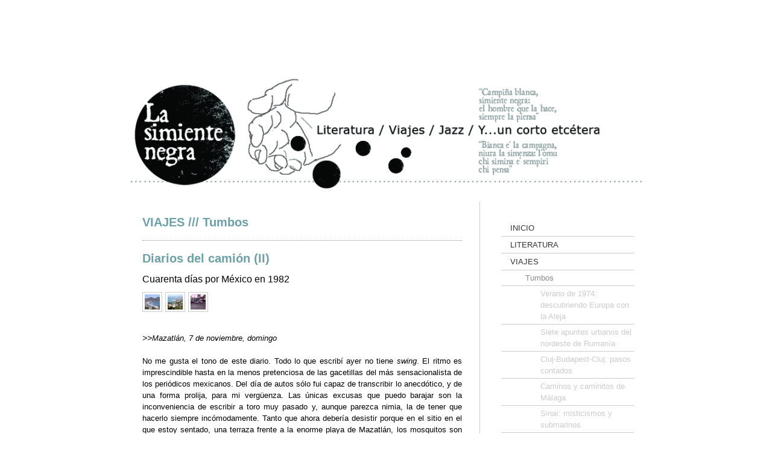

--- FILE ---
content_type: text/html; charset=UTF-8
request_url: https://www.la-simiente-negra.es/viajes/tumbos/diarios-del-cami%C3%B3n-m%C3%A9xico-ii/
body_size: 20366
content:
<!DOCTYPE html>
<html lang="es"  ><head prefix="og: http://ogp.me/ns# fb: http://ogp.me/ns/fb# business: http://ogp.me/ns/business#">
    <meta http-equiv="Content-Type" content="text/html; charset=utf-8"/>
    <meta name="generator" content="IONOS MyWebsite"/>
        
    <link rel="dns-prefetch" href="//cdn.website-start.de/"/>
    <link rel="dns-prefetch" href="//104.mod.mywebsite-editor.com"/>
    <link rel="dns-prefetch" href="https://104.sb.mywebsite-editor.com/"/>
    <link rel="shortcut icon" href="//cdn.website-start.de/favicon.ico"/>
        <title>La simiente negra - Diarios del camión / México (II)</title>
    
    

<meta name="format-detection" content="telephone=no"/>
        <meta name="robots" content="index,follow"/>
        <link href="https://www.la-simiente-negra.es/s/style/layout.css?1705930690" rel="stylesheet" type="text/css"/>
    <link href="https://www.la-simiente-negra.es/s/style/main.css?1705930690" rel="stylesheet" type="text/css"/>
    <link href="https://www.la-simiente-negra.es/s/style/font.css?1705930690" rel="stylesheet" type="text/css"/>
    <link href="//cdn.website-start.de/app/cdn/min/group/web.css?1758547156484" rel="stylesheet" type="text/css"/>
<link href="//cdn.website-start.de/app/cdn/min/moduleserver/css/es_ES/common,shoppingbasket?1758547156484" rel="stylesheet" type="text/css"/>
    <link href="https://104.sb.mywebsite-editor.com/app/logstate2-css.php?site=964013250&amp;t=1762089798" rel="stylesheet" type="text/css"/>

<script type="text/javascript">
    /* <![CDATA[ */
var stagingMode = '';
    /* ]]> */
</script>
<script src="https://104.sb.mywebsite-editor.com/app/logstate-js.php?site=964013250&amp;t=1762089798"></script>
    <script type="text/javascript">
    /* <![CDATA[ */
    var systemurl = 'https://104.sb.mywebsite-editor.com/';
    var webPath = '/';
    var proxyName = '';
    var webServerName = 'www.la-simiente-negra.es';
    var sslServerUrl = 'https://www.la-simiente-negra.es';
    var nonSslServerUrl = 'http://www.la-simiente-negra.es';
    var webserverProtocol = 'http://';
    var nghScriptsUrlPrefix = '//104.mod.mywebsite-editor.com';
    var sessionNamespace = 'DIY_SB';
    var jimdoData = {
        cdnUrl:  '//cdn.website-start.de/',
        messages: {
            lightBox: {
    image : 'Imagen',
    of: 'de'
}

        },
        isTrial: 0,
        pageId: 921811172    };
    var script_basisID = "964013250";

    diy = window.diy || {};
    diy.web = diy.web || {};

        diy.web.jsBaseUrl = "//cdn.website-start.de/s/build/";

    diy.context = diy.context || {};
    diy.context.type = diy.context.type || 'web';
    /* ]]> */
</script>

<script type="text/javascript" src="//cdn.website-start.de/app/cdn/min/group/web.js?1758547156484" crossorigin="anonymous"></script><script type="text/javascript" src="//cdn.website-start.de/s/build/web.bundle.js?1758547156484" crossorigin="anonymous"></script><script src="//cdn.website-start.de/app/cdn/min/moduleserver/js/es_ES/common,shoppingbasket?1758547156484"></script>
<script type="text/javascript" src="https://cdn.website-start.de/proxy/apps/ie7nah/resource/dependencies/"></script><script type="text/javascript">
                    if (typeof require !== 'undefined') {
                        require.config({
                            waitSeconds : 10,
                            baseUrl : 'https://cdn.website-start.de/proxy/apps/ie7nah/js/'
                        });
                    }
                </script><script type="text/javascript" src="//cdn.website-start.de/app/cdn/min/group/pfcsupport.js?1758547156484" crossorigin="anonymous"></script>    <meta property="og:type" content="business.business"/>
    <meta property="og:url" content="https://www.la-simiente-negra.es/viajes/tumbos/diarios-del-camión-méxico-ii/"/>
    <meta property="og:title" content="La simiente negra - Diarios del camión / México (II)"/>
                <meta property="og:image" content="https://www.la-simiente-negra.es/s/img/emotionheader.jpg"/>
        <meta property="business:contact_data:country_name" content="España"/>
    
    
    
    
    
    
    
    
</head>


<body class="body diyBgActive  cc-pagemode-default diy-market-es_ES" data-pageid="921811172" id="page-921811172">
    
    <div class="diyw">
        <div id="container">

	<div id="oben"></div>
	
	<div id="unten">
	
		<div id="emotion">
			
<style type="text/css" media="all">
.diyw div#emotion-header {
        max-width: 850px;
        max-height: 190px;
                background: #ffffff;
    }

.diyw div#emotion-header-title-bg {
    left: 0%;
    top: 20%;
    width: 100%;
    height: 17%;

    background-color: #FFFFFF;
    opacity: 0.50;
    filter: alpha(opacity = 50);
    display: none;}
.diyw img#emotion-header-logo {
    left: 1.00%;
    top: 0.00%;
    background: transparent;
                border: 1px solid #CCCCCC;
        padding: 0px;
                display: none;
    }

.diyw div#emotion-header strong#emotion-header-title {
    left: 20%;
    top: 20%;
    color: #6F6464;
        font: normal normal 24px/120% Helvetica, 'Helvetica Neue', 'Trebuchet MS', sans-serif;
}

.diyw div#emotion-no-bg-container{
    max-height: 190px;
}

.diyw div#emotion-no-bg-container .emotion-no-bg-height {
    margin-top: 22.35%;
}
</style>
<div id="emotion-header" data-action="loadView" data-params="active" data-imagescount="1">
            <img src="https://www.la-simiente-negra.es/s/img/emotionheader.jpg?1501069237.850px.190px" id="emotion-header-img" alt=""/>
            
        <div id="ehSlideshowPlaceholder">
            <div id="ehSlideShow">
                <div class="slide-container">
                                        <div style="background-color: #ffffff">
                            <img src="https://www.la-simiente-negra.es/s/img/emotionheader.jpg?1501069237.850px.190px" alt=""/>
                        </div>
                                    </div>
            </div>
        </div>


        <script type="text/javascript">
        //<![CDATA[
                diy.module.emotionHeader.slideShow.init({ slides: [{"url":"https:\/\/www.la-simiente-negra.es\/s\/img\/emotionheader.jpg?1501069237.850px.190px","image_alt":"","bgColor":"#ffffff"}] });
        //]]>
        </script>

    
            
        
            
    
            <strong id="emotion-header-title" style="text-align: left"></strong>
                    <div class="notranslate">
                <svg xmlns="http://www.w3.org/2000/svg" version="1.1" id="emotion-header-title-svg" viewBox="0 0 850 190" preserveAspectRatio="xMinYMin meet"><text style="font-family:Helvetica, 'Helvetica Neue', 'Trebuchet MS', sans-serif;font-size:24px;font-style:normal;font-weight:normal;fill:#6F6464;line-height:1.2em;"><tspan x="0" style="text-anchor: start" dy="0.95em"> </tspan></text></svg>
            </div>
            
    
    <script type="text/javascript">
    //<![CDATA[
    (function ($) {
        function enableSvgTitle() {
                        var titleSvg = $('svg#emotion-header-title-svg'),
                titleHtml = $('#emotion-header-title'),
                emoWidthAbs = 850,
                emoHeightAbs = 190,
                offsetParent,
                titlePosition,
                svgBoxWidth,
                svgBoxHeight;

                        if (titleSvg.length && titleHtml.length) {
                offsetParent = titleHtml.offsetParent();
                titlePosition = titleHtml.position();
                svgBoxWidth = titleHtml.width();
                svgBoxHeight = titleHtml.height();

                                titleSvg.get(0).setAttribute('viewBox', '0 0 ' + svgBoxWidth + ' ' + svgBoxHeight);
                titleSvg.css({
                   left: Math.roundTo(100 * titlePosition.left / offsetParent.width(), 3) + '%',
                   top: Math.roundTo(100 * titlePosition.top / offsetParent.height(), 3) + '%',
                   width: Math.roundTo(100 * svgBoxWidth / emoWidthAbs, 3) + '%',
                   height: Math.roundTo(100 * svgBoxHeight / emoHeightAbs, 3) + '%'
                });

                titleHtml.css('visibility','hidden');
                titleSvg.css('visibility','visible');
            }
        }

        
            var posFunc = function($, overrideSize) {
                var elems = [], containerWidth, containerHeight;
                                    elems.push({
                        selector: '#emotion-header-title',
                        overrideSize: true,
                        horPos: 20,
                        vertPos: 20                    });
                    lastTitleWidth = $('#emotion-header-title').width();
                                                elems.push({
                    selector: '#emotion-header-title-bg',
                    horPos: 0,
                    vertPos: 24                });
                                
                containerWidth = parseInt('850');
                containerHeight = parseInt('190');

                for (var i = 0; i < elems.length; ++i) {
                    var el = elems[i],
                        $el = $(el.selector),
                        pos = {
                            left: el.horPos,
                            top: el.vertPos
                        };
                    if (!$el.length) continue;
                    var anchorPos = $el.anchorPosition();
                    anchorPos.$container = $('#emotion-header');

                    if (overrideSize === true || el.overrideSize === true) {
                        anchorPos.setContainerSize(containerWidth, containerHeight);
                    } else {
                        anchorPos.setContainerSize(null, null);
                    }

                    var pxPos = anchorPos.fromAnchorPosition(pos),
                        pcPos = anchorPos.toPercentPosition(pxPos);

                    var elPos = {};
                    if (!isNaN(parseFloat(pcPos.top)) && isFinite(pcPos.top)) {
                        elPos.top = pcPos.top + '%';
                    }
                    if (!isNaN(parseFloat(pcPos.left)) && isFinite(pcPos.left)) {
                        elPos.left = pcPos.left + '%';
                    }
                    $el.css(elPos);
                }

                // switch to svg title
                enableSvgTitle();
            };

                        var $emotionImg = jQuery('#emotion-header-img');
            if ($emotionImg.length > 0) {
                // first position the element based on stored size
                posFunc(jQuery, true);

                // trigger reposition using the real size when the element is loaded
                var ehLoadEvTriggered = false;
                $emotionImg.one('load', function(){
                    posFunc(jQuery);
                    ehLoadEvTriggered = true;
                                        diy.module.emotionHeader.slideShow.start();
                                    }).each(function() {
                                        if(this.complete || typeof this.complete === 'undefined') {
                        jQuery(this).load();
                    }
                });

                                noLoadTriggeredTimeoutId = setTimeout(function() {
                    if (!ehLoadEvTriggered) {
                        posFunc(jQuery);
                    }
                    window.clearTimeout(noLoadTriggeredTimeoutId)
                }, 5000);//after 5 seconds
            } else {
                jQuery(function(){
                    posFunc(jQuery);
                });
            }

                        if (jQuery.isBrowser && jQuery.isBrowser.ie8) {
                var longTitleRepositionCalls = 0;
                longTitleRepositionInterval = setInterval(function() {
                    if (lastTitleWidth > 0 && lastTitleWidth != jQuery('#emotion-header-title').width()) {
                        posFunc(jQuery);
                    }
                    longTitleRepositionCalls++;
                    // try this for 5 seconds
                    if (longTitleRepositionCalls === 5) {
                        window.clearInterval(longTitleRepositionInterval);
                    }
                }, 1000);//each 1 second
            }

            }(jQuery));
    //]]>
    </script>

    </div>

		</div>
		
		<div id="content_wrapper">
			
			<div id="content">
				<div class="gutter">
					
        <div id="content_area">
        	<div id="content_start"></div>
        	
        
        <div id="matrix_1024958390" class="sortable-matrix" data-matrixId="1024958390"><div class="n module-type-header diyfeLiveArea "> <h1><span class="diyfeDecoration">VIAJES /// Tumbos</span></h1> </div><div class="n module-type-hr diyfeLiveArea "> <div style="padding: 0px 0px">
    <div class="hr"></div>
</div>
 </div><div class="n module-type-header diyfeLiveArea "> <h1><span class="diyfeDecoration">Diarios del camión (II)</span></h1> </div><div class="n module-type-header diyfeLiveArea "> <h2><span class="diyfeDecoration">Cuarenta días por México en 1982</span></h2> </div><div class="n module-type-gallery diyfeLiveArea "> <div id="flashcontent5788012853">
        <div class="ccgalerie clearover" id="lightbox-gallery-5788012853">

<div class="thumb_pro1" id="gallery_thumb_2427372676" style="width: 25px; height: 25px;">
	<div class="innerthumbnail" style="width: 25px; height: 25px;">		<a rel="lightbox[5788012853]" href="https://www.la-simiente-negra.es/s/cc_images/cache_2427372676.jpg?t=1348737465" title="Mazatlán">			<img src="https://www.la-simiente-negra.es/s/cc_images/thumb_2427372676.jpg?t=1348737465" id="image_2427372676" alt=""/>
		</a>
	</div>

</div>

<div class="thumb_pro1" id="gallery_thumb_2427372677" style="width: 25px; height: 25px;">
	<div class="innerthumbnail" style="width: 25px; height: 25px;">		<a rel="lightbox[5788012853]" href="https://www.la-simiente-negra.es/s/cc_images/cache_2427372677.jpg?t=1348737466" title="Puerto Vallarta">			<img src="https://www.la-simiente-negra.es/s/cc_images/thumb_2427372677.jpg?t=1348737466" id="image_2427372677" alt=""/>
		</a>
	</div>

</div>

<div class="thumb_pro1" id="gallery_thumb_2427372678" style="width: 25px; height: 25px;">
	<div class="innerthumbnail" style="width: 25px; height: 25px;">		<a rel="lightbox[5788012853]" href="https://www.la-simiente-negra.es/s/cc_images/cache_2427372678.jpg?t=1348737466" title="Una pequeña estación de camiones">			<img src="https://www.la-simiente-negra.es/s/cc_images/thumb_2427372678.jpg?t=1348737466" id="image_2427372678" alt=""/>
		</a>
	</div>

</div>
</div>
   <script type="text/javascript">
  //<![CDATA[
      jQuery(document).ready(function($){
          var $galleryEl = $('#lightbox-gallery-5788012853');

          if ($.fn.swipebox && Modernizr.touch) {
              $galleryEl
                  .find('a[rel*="lightbox"]')
                  .addClass('swipebox')
                  .swipebox();
          } else {
              $galleryEl.tinyLightbox({
                  item: 'a[rel*="lightbox"]',
                  cycle: true
              });
          }
      });
    //]]>
    </script>
</div>
<script type="text/javascript">
/* <![CDATA[ */
    jQuery('#flashcontent5788012853').flash(
        {
            version: '9.0.28',
            flashvars: {
                XMLPath: '/s/swf/5788012853_flashimagesconfig.xml',
                langID: 'EN'
                            },
            bgcolor: '#000'
        },
        {
            height: '407',
            src: '//cdn.website-start.de/c/swf/ws-slideshow.swf',
            id: 'flashobject5788012853'
        }
    );

    // hack für open onclick #5934
    /* ]]> */
</script>
 </div><div class="n module-type-text diyfeLiveArea "> <p style="text-align: justify;"><em><span style="font-size: 10.5pt;"> </span></em></p>
<p style="text-align: justify;"><em><span style="font-size: 10.5pt;">&gt;&gt;</span>Mazatlán, 7 de noviembre, domingo</em></p>
<p style="text-align: justify;"><em> </em></p>
<p style="text-align: justify;">No me gusta el tono de este diario. Todo lo que escribí ayer no tiene <em>swing</em>. El ritmo es imprescindible hasta en la menos pretenciosa de las gacetillas del
más sensacionalista de los periódicos mexicanos. Del día de autos sólo fui capaz de transcribir lo anecdótico, y de una forma prolija, para mi vergüenza. Las únicas excusas que puedo barajar son la
inconveniencia de escribir a toro muy pasado y, aunque parezca nimia, la de tener que hacerlo siempre incómodamente. Tanto que ahora debería desistir porque en el sitio en el que estoy sentado, una
terraza frente a la enorme playa de Mazatlán, los mosquitos son legión en torno a mis tobillos, que no resguardan los pantalones de lino que visto para fardar en domingo. Por cierto, ¿qué habrá hecho
Osasuna? Espero que no haya recargado su cuenta de negativos.</p>
<p style="text-align: justify;"> </p>
<p style="text-align: justify;">Me siento cansado. La travesía desde La Paz ha durado más de 22 horas y ni siquiera he dormido un par. Sin embargo, he disfrutado del viaje, en parte porque he
conversado con la atractiva muchacha que mencioné en el diario ayer, economista de un servicio gubernamental en el DF. Tiene 26 años, nació en Ciudad Juárez, en el estado fronterizo de Chihuahua, y
no casa con el patrón de jovencita mexicana cortado a medias por la bobaliconería y la pudibundez. Acostumbra a viajar sola, un detalle que la perfila. Y llevaba en la bolsa libros como la
<em>Ilíada</em>, un ensayo sobre la filosofía pitagórica y <em>El canto y la lira</em>, de Octavio Paz. Venía de haber pasado unas vacaciones repartidas entre Chihuahua y la península de Baja
California, donde una hermana suya está terminando medicina. Cuando me acerqué a ella, había una puesta de sol impresionante. En el horizonte se recortaba el litoral ribeteado de pequeñas montañas y
el sol apareció de pronto como la última de ellas, pero de fuego. Se lo hice notar y comenzamos a hablar. La tía es de una belleza rara. Pelo rizoso negro, rasgos indios pero con nariz grande y una
mirada impenetrable, casi ceñuda. Su tipo revela la atleta estudiantil que fue: proporcionada, de anchas espaldas y muslos poderosos.</p>
<p style="text-align: justify;"> </p>
<p style="text-align: justify;">Durante gran parte de la noche la interrogué sobre distintos aspectos de México. Me pareció una buena conocedora del país poco interesada en el acontecer político. Por
momentos me desconcertó, como supongo que yo a ella, pero resultó un encuentro majete. Y milagroso, casi. Ha sido la primera persona con la que he hablado (hablar, no intercalar una o dos frases)
desde el martes. Me hacía falta. Hemos intercambiado teléfonos (le he dado el de casa de A.) con la idea de vernos en el DF. El asunto no tiene excesivas trazas de erotizarse, pero quién sabe…</p>
<p style="text-align: justify;"> </p>
<p style="text-align: justify;">Del trayecto marítimo en sí no hay demasiado que contar, excepción hecha del amanecer. El cielo nublado ha impedido que pudiera verse la irrupción del sol sobre el
agua, pero los colores y las formas que tomaban las nubes han brindado un extraordinario espectáculo de tonos rojos, violetas, cárdenos y amarillos. Para entonces, habían ido desapareciendo
paulatinamente los millones de estrellas que colmaban una bóveda celeste radiante y calma. El encanto del mar debe tener algo que ver con esa intensa vivencia del cielo desde el agua. Y el de los
marinos, con su obstinado empeño en navegar con el señuelo de alcanzar alguna vez el puerto imposible en el que se juntan la luna y el sol.</p>
<p style="text-align: justify;"> </p>
<p style="text-align: justify;"> <span style="color: #6ca0a7;">......................</span></p>
<p style="text-align: justify;"><em><span style="font-size: 10.5pt;">&gt;&gt;</span>Puerto Vallarta, 8 de noviembre, lunes</em></p>
<p style="text-align: justify;"><em> </em></p>
<p style="text-align: justify;">Diez horas seguidas de camión he necesitado para llegar a este enclave turístico, copado por los gringos. Pensaba haber dedicado el día a tomar el sol y darme unos
garbeos por Mazatlán, pero ha amanecido nublado y nublado seguía cuando a las once de la mañana me he acercado a la terminal para montarme en un primer autobús, que me ha llevado hasta Tepic, desde
donde he venido en otro hasta aquí. Todo el trayecto no alcanza los 500 kilómetros, así que la media ha sido supersónica: menos de 50 kms por hora.</p>
<p style="text-align: justify;"> </p>
<p style="text-align: justify;">Me he levantado a las siete con una placentera sensación de haber dormido mucho y bien, aunque recuerdo haberme despertado en varias ocasiones porque ocupaba una
cámara pegada a la recepción de un hotel barato llamado San Jorge. En el que escribo ahora, que tiene el sugerente nombre de Océano, cuento con tres camas para mi, demasiadas hasta por un hombre de
mundo como yo, capaz de ganar amigas por docenas con sólo entornar los ojos y darle a la húmeda con salero…</p>
<p style="text-align: justify;"> </p>
<p style="text-align: justify;">Ahora es medianoche y desde que he llegado, hace dos horas, no he hecho más que cenar y pasear junto a la playa. Por un lado, me ha resultado interesante toparme con
la marabunta de turistas, al fin y al cabo soy uno de ellos y desearía compartir ciertas afinidades. Pero por otro lado, el más sustancial, no puedo evitar que me repelan. Detesto su ostentación, me
molesta la falta de pudor con la que se pavonean de un lado a otro. El turista con ansia de conocer el país que visita tiene que agazaparse para sentir el pálpito de la vida cotidiana. Si se contenta
con los reductos cerrados puestos a su disposición no se entera de la misa le mitad. En este aspecto cuento con la ventaja de que paso con facilidad por mexicano siempre que me mantenga callado, algo
por otra parte habitual en el comportamiento de la gente del país. La pena es no disponer de más libertad de movimientos. Los camiones siguen sus rutas, y salirse de ellas supone comenzar a dar
vueltas como una peonza.</p>
<p style="text-align: justify;"> </p>
<p style="text-align: justify;">Debo viajar en el futuro de noche, a no ser que atraviese lugares especialmente dignos de verse. Perder todo el día en ir de un lado a otro, sudando a mares y
castigando a la pituitaria, no es mi ideal de vacaciones. Ir en camión no resulta tan duro como había pensado, pero sí incómodo por las paradas, la gente en el pasillo, la brusca conducción de los
chóferes, el llanto de los niños…</p>
<p style="text-align: justify;"> </p>
<p style="text-align: justify;">El paisaje ha vuelto a sorprenderme. Me había hecho a la idea de que sería más seco, menos frondoso. La tierra, realmente feraz, está dejada de la mano de Dios. No
entiendo nada del asunto, pero me atrevo a asegurar que podría cultivarse con espléndido resultados. El accidente que tuvo Menci fue cerca de Tepic. Lo he recordado al llegar allí. Menuda aventura
que corrió, y ganó, como no podía ser menos, porque la policía intentó amedrentarla acusándole de haber matado a un niño. Aquí mucha gente considera a la pasma más peligrosa que los delincuentes o,
dicho de otro modo, que está integrada en una gran parte por delincuentes con placa, uniforme y pistola. Al salir de La Paz me exigieron en la aduana 1.500 pesos por los <em>walkman</em>, y eso que
mentí diciendo que sólo me habían costado 5.000. Reaccioné argumentando que el vendedor me había informado de que no había que pagar impuestos, otra mentira. El aduanero se lavó las manos haciéndome
ver que era lógico que me hubiera engañado, ya que su negocio consistía en vendérmelos. Entonces, tras exigirle una explicación del porcentaje a abonar, me propuso un arreglo por 1.000 pesos. Mantuve
obstinadamente el forcejeo asegurándole que no tenía efectivo, que sólo disponía de cheques de viaje. Al tipo debió encendérsele una lucecita en el cerebro y me preguntó si era extranjero. Al
responderle que sí, me pidió el pasaporte y, después de una concienzuda revisión, me sonrió antes de decirme que tenía que haber comenzado por ahí. Como extranjero no tenía que pagar nada, pero acabé
enterándome de que la tarifa oficial es el 10% del precio del producto adquirido. Para mi sorpresa en Mazatlán aún debimos pasar otro control aduanero, aunque en este caso el agente se dio cuenta
enseguida de que yo no era mexicano. ¡Sólo hubiera faltado un pago extra por los malditos <em>walkman</em>!</p>
<p style="text-align: justify;"> </p>
<p style="text-align: justify;">Nada más llegar a Puerto Vallarta dos tíos me han chistado desde un coche y después me han estado siguiendo mientras paseaba frente a la playa. Me ha dado la impresión
de que aquí hay bastante rollo mariquita. De todos modos, en las ciudades los jovencitos y las muchachas matan el tiempo de la misma aburrida manera: dando vueltas y vueltas en coche con la música a
tope. Una copia con veinte años de retraso de los tópicos sábados veraniegos del <em>american way of life</em>, patente aquí por doquier, aunque manifestándose en ocasiones de forma divertida. En el
barco viajaba una jovencísima pareja de indios yakis con un bebé de semanas. Él pedía a gritos una buena fotografía. Vestía un traje típico de su grupo indígena, blanco y con bordados rojos, y se
tocaba con un sombrero de ala ancha. Hasta ahí, todo normal. Lo extraordinario no era sólo la deshilachada camiseta amarilla de basquet que llevaba encima del traje, sino también los gordos
calcetines de lana de color verde eléctrico que lucía y…las botas de fútbol, todavía en buen estado, que calzaba. Un petronio yaki.</p>
<p style="text-align: justify;"> </p>
<p style="text-align: justify;">Espero que mañana haga buen día. Quiero ir a la playa. En un sitio como éste es lo único que puedo hacer, pese a que ya se me está despellejando la nariz. La última
novedad sanitaria es que me ha vuelto a aparecer el herpes labial. No hay forma de arreglarme del todo.</p>
<p style="text-align: justify;">  </p>
<p style="text-align: justify;"><em> <span style="color: #6ca0a7;">......................</span></em></p>
<p style="text-align: justify;"><em><span style="font-size: 10.5pt;">&gt;&gt;</span>Puerto Vallarta, 9 de noviembre, martes</em></p>
<p style="text-align: justify;"><em> </em></p>
<p style="text-align: justify;">Del Océano he venido a parar al Río, lo que representa una sustancial pérdida de caudal de agua. En el primer hotel unos cafres gringos me han dado la noche. Llegaron
hacia las tres y sólo pararon de gritar en el pasillo cuando pusieron música a todo volumen en una habitación. La faena la han redondeado de madrugada con más portazos y berridos. Desde entonces
estoy en danza. Por una vez he reaccionado, he solicitado el cambio de habitación y como no había una disponible, me he cambiado a este hotel, cuyo nombre hace referencia al río Cule que, tras
atravesar una sierra volcánica, desemboca en Puerto Vallarta, a la que divide en dos partes.</p>
<p style="text-align: justify;"> </p>
<p style="text-align: justify;">Este lugar resulta insufrible. La enorme bahía conserva bastantes de los atractivos que debieron impulsar su fama como destino turístico, pero sus playas están sucias
y las “cuadras”, infestadas de restaurantes y tiendas de <em>souvenirs</em>. Para colmo, tiene pretensiones de sitio exclusivo cuando la clientela la componen fundamentalmente zafios yankis de clase
media baja, auténticos magnates en cuanto cruzan la frontera de México por el cambio de moneda. De la primitiva Puerto Vallarta sólo queda el sensual espectro de la Ava Gardner de <em>La noche de la
iguana</em>, rodada aquí. Y puede que algún descendiente de sus dos macizos maraqueros.</p>
<p style="text-align: justify;"> </p>
<p style="text-align: justify;">En todo el día no he hecho otra cosa que andar por las playas y tumbarme a tomar el sol. Ahora estoy cabreado. El momento de acostarse, siempre tan temprano, tan
forzado por el cansancio o, peor, por la inexistencia de un plan con mínimos atractivos, es jodido. El resto del tiempo me lo paso bien. Compensa esta total dedicación a uno mismo, te abre mundos
interiores que de normal permanecen precintados en el fluir mecánico de la cotidianidad. Ahora nada es cotidiano salvo el momento de dar el día por terminado en una habitación de un hotel cualquiera,
fiándolo todo a que los sueños conduzcan nuestra segunda existencia por caminos reconocibles al despertar. Desde que salí del DF he recordado, aunque fragmentados, algunos sueños de cada noche. No
los he consignado aquí por comodidad y para no caer en tentación de utilizarlos como material para un burdo remedo de autopsicoanálisis. Sólo confesaré que Menci ha aparecido en todos menos en uno,
centrado en el trabajo, y que al menos en dos ocasiones los protagonistas han sido los componentes de la vieja cuadrilla de mi adolescencia en Pamplona. El resto iba de mujeres y de familia.</p>
<p style="text-align: justify;"> </p>
<p style="text-align: justify;">Acabo de tirar a la basura las dos casettes que había salvado de la quema de las cuatro que compré, como una auténtica ganga, en Mazatlán. Quería escuchar música, pero
sólo he conseguido distinguir un infame sonido parecido al que deben emitir unos grillos afónicos enjaulados. Parece obvio que hasta que regrese al DF deberé resignarme a oir a Julio Iglesias
–omnipresente, el tío– y a disfrutar ocasionalmente de los cantantes callejeros. En Mazatlán lo pasé muy bien cuando, comiendo en un restaurante, un dúo y un trío de música norteña deleitaron con su
variado repertorio a comensales cercanos. Con un acordeón pequeñito y un par de guitarras, los norteños interpretan una música monótona, pero resultona, con la salsa añadida de unas letras sin
desperdicio, en las que siempre hay dolor por la pérdida de la amada, pérfida mujer que huye con otro, o se relatan auténticos cantares de gesta sobre hombres valientes y fuera de la ley implicados
en sangrientas balaceras.</p>
<p style="text-align: justify;"> </p>
<p style="text-align: justify;">Los mexicanos son <em>ansí</em>…Este mediodía, al ir a pagar la cuenta de la comida, me he confundido y he dejado un billete de 100 pesos en lugar de otro de 1.000. El
camarero me ha avisado del error, lo he cambiado y he olvidado el asunto. El tío, por lo que he colegido luego, no. Cuando me ha traído la vuelta, faltaban 300 pesos. De primeras no me he apercibido,
pero luego he caído en la cuenta, se los he reclamado al camarero, el hombre ha dudado y, finalmente, ha reconocido que yo tenía razón. Sin embargo, no creo que se haya tratado de un error. Cuando me
iba, el camarero me ha despedido con toda la sorna del mundo en esta frase: “Mano, no pasó nada; tu te confundiste con el billete de 100 pesos y yo, con las vueltas”.</p>
<p style="text-align: justify;"> </p>
<p style="text-align: justify;">Mañana dedicaré de nuevo la jornada a la playa y a la tarde tomaré un camión para Manzanillo, que está al sur, también en la costa, a seis horas de camino.</p> </div><div class="n module-type-gallery diyfeLiveArea "> <div id="flashcontent5788013294">
        <div class="ccgalerie clearover" id="lightbox-gallery-5788013294">

<div class="thumb_pro1" id="gallery_thumb_2424849028" style="width: 25px; height: 25px;">
	<div class="innerthumbnail" style="width: 25px; height: 25px;">		<a rel="lightbox[5788013294]" href="https://www.la-simiente-negra.es/s/cc_images/cache_2424849028.jpg?t=1344949512" title="Manzanillo">			<img src="https://www.la-simiente-negra.es/s/cc_images/thumb_2424849028.jpg?t=1344949512" id="image_2424849028" alt=""/>
		</a>
	</div>

</div>

<div class="thumb_pro1" id="gallery_thumb_2424849029" style="width: 25px; height: 25px;">
	<div class="innerthumbnail" style="width: 25px; height: 25px;">		<a rel="lightbox[5788013294]" href="https://www.la-simiente-negra.es/s/cc_images/cache_2424849029.jpg?t=1344949512" title="El Paricutín">			<img src="https://www.la-simiente-negra.es/s/cc_images/thumb_2424849029.jpg?t=1344949512" id="image_2424849029" alt=""/>
		</a>
	</div>

</div>

<div class="thumb_pro1" id="gallery_thumb_2424849030" style="width: 25px; height: 25px;">
	<div class="innerthumbnail" style="width: 25px; height: 25px;">		<a rel="lightbox[5788013294]" href="https://www.la-simiente-negra.es/s/cc_images/cache_2424849030.jpg?t=1344949512" title="Cruce de carreteras">			<img src="https://www.la-simiente-negra.es/s/cc_images/thumb_2424849030.jpg?t=1344949512" id="image_2424849030" alt=""/>
		</a>
	</div>

</div>
</div>
   <script type="text/javascript">
  //<![CDATA[
      jQuery(document).ready(function($){
          var $galleryEl = $('#lightbox-gallery-5788013294');

          if ($.fn.swipebox && Modernizr.touch) {
              $galleryEl
                  .find('a[rel*="lightbox"]')
                  .addClass('swipebox')
                  .swipebox();
          } else {
              $galleryEl.tinyLightbox({
                  item: 'a[rel*="lightbox"]',
                  cycle: true
              });
          }
      });
    //]]>
    </script>
</div>
<script type="text/javascript">
/* <![CDATA[ */
    jQuery('#flashcontent5788013294').flash(
        {
            version: '9.0.28',
            flashvars: {
                XMLPath: '/s/swf/5788013294_flashimagesconfig.xml',
                langID: 'EN'
                            },
            bgcolor: '#000'
        },
        {
            height: '407',
            src: '//cdn.website-start.de/c/swf/ws-slideshow.swf',
            id: 'flashobject5788013294'
        }
    );

    // hack für open onclick #5934
    /* ]]> */
</script>
 </div><div class="n module-type-text diyfeLiveArea "> <p style="text-align: justify;"><em><span style="font-size: 10.5pt;">&gt;&gt;</span>Manzanillo, 10 de noviembre, miércoles</em></p>
<p style="text-align: justify;"><em> </em></p>
<p style="text-align: justify;">Debo estar loco. El azar me ha conducido por estos rumbos, puro dislate en sí mismos, pero no ando bien de la azotea. Sólo voy a estar dos horas aquí y sin salir de la
terminal de camiones. Me gustaba este sitio, su nombre me lo había hecho simpático. He llegado desde Puerto Vallarta después de seis horas de camión y he preguntado por el que debía tomar para ir a
Playa Azul, dando por supuesto que existiría una carretera que no aparece en ningún mapa. Pero por esta vez mapas y realidad coinciden. No hay tal carretera. La única manera de llegar allí, al margen
de aviones y, ahora que caigo, quizá barcos, es un camión que sube hasta Uruapan y tarda trece horas. Cuando me he enterado, he decidido viajar mañana, pero una concatenación de imprevistos ha hecho
que esté a punto de subir al camión.</p>
<p style="text-align: justify;"> </p>
<p style="text-align: justify;">Un tipo de la compañía, engañándome, ha dicho que debía sacar el billete pronto porque se agotaban. Pasándome de precavido, lo he comprado, pero pensando que era para
mañana. Luego he salido a la calle, dispuesto a alojarme en un hotel de las cercanías o al lado de la playa. He preguntado a un tipo por el mar y me ha respondido que debía superar una loma, llamando
inmediatamente a un niño mientras me alejaba. El detalle me ha mosqueado. He activado de inmediato mi instinto de superviviente y he parado un taxi, pidiendo al conductor que me llevara a un hotel
barato cercano al mar. El tío ha dicho que me llevaba a la playa de Santiago. Le he preguntado cuánto me iba a cobrar y me ha respondido que 200 pesos. Le he dicho que no me tomara por tonto, que por
esa cantidad me habían trasladado de un extremo a otro del DF. Él, muy digno, ha dado la vuelta y me ha dejado en la puerta de la terminal diciéndome que había un camión a ese lugar, si lo que
pretendía era no gastar dinero. He estado en un tris de rogarle que no fuera pendejo, que sólo quería llegar de una vez a un hotel, pero para cuando me he dado cuenta estaba de nuevo en el mostrador
donde había sacado el billete inquiriendo por el camión a playa de Santiago, lo que ha inducido a la mujer que me atendía a decirme que no me daba tiempo de ir y volver de allí antes de que saliera
el que me debía llevar a Playa Azul. Entonces, he caído en la cuenta de que el billete era para hoy. Podía cambiarlo, pero no me ha apetecido. En el fondo me resulta atractivo este maratón en autobús
y eso que ando un tanto indispuesto desde el mediodía. Hay que dejar que el azar decida por uno. Sobre todo cuando nada es lo suficientemente importante como para no tenerlo en cuenta o para pasar
por encima de cualquier otra circunstancia.</p>
<p style="text-align: justify;"> </p>
<p style="text-align: justify;"><em><span style="font-size: 10.5pt;"> <span style="color: #6ca0a7;">......................</span></span></em></p>
<p style="text-align: justify;"><em><span style="font-size: 10.5pt;">&gt;&gt;</span>Playa Azul, 11 de noviembre, jueves</em></p>
<p style="text-align: justify;"><em> </em></p>
<p style="text-align: justify;">Padezco un nuevo tipo de drogadicción: la camióndependencia. Un suceso trivial me ha revelado hasta que punto estoy enganchado. Quería llamar por teléfono al DF y la
centralita de aquí estaba cerrada por quién sabe qué problemas de la mujer que la maneja. Pretendía realizar una o dos llamadas, dependiendo del resultado de la primera, dirigida a Marga, la chavala
que conocí en el ferry de La Paz a Mazatlán. Pero podía pasar de hacerla (s). No estaba muy seguro de la conveniencia de una apuesta tan o lo loco con esa moza y había decidido que si no aceptaba
pasar el fin de semana conmigo, intentaría convencer a A. para que se llegara a Zihuatanejo. Así pues, quería llamar, pero nada convencido de la utilidad del empeño. Podía ahorrarme el esfuerzo. Sin
embargo, como no había opción de llamar desde aquí, he subido a un camión que me ha trasladado hasta La Mira, a cinco kilómetros. Algo perfectamente normal, si no acabara de bajarme de otro en el que
había permanecido durante 19 horas, que sumadas a otras seis inmediatamente anteriores, representaban un viaje de ¡¡¡¡25!!!! horas.</p>
<p style="text-align: justify;"> </p>
<p style="text-align: justify;">Diré antes que nada que la llamada ha tenido el resultado infructuoso que era de esperar. La tal Marga no estaba en su casa y sí un tordo con muchas ganas de saber
quién era yo. Desde luego, me apetece volver a verla. Quedamos en que nos llamaríamos, sin excesiva convicción, pero yo quería proponerle, en corto y por derecho, de una manera absolutamente distinta
a comos se procede en México, que se viniera a pasar el fin de semana conmigo. Todavía tengo la posibilidad de llamarle mañana al trabajo. No sé que haré.</p>
<p style="text-align: justify;"> </p>
<p style="text-align: justify;">Ahora escribo en Playa Azul, que no se merece tantas horas de viaje. Tiene una playa inmensa, toda recta, sin que se llegue a atisbar un final, pero está bastante
sucia. Y el color del mar no se ajusta el adjetivo que la define. El hotel en el que hospedo, llamado por alguna extraña razón La Loma, está en la misma playa y tan vacío como ella. Dudo que aloje a
más de cuatro o cinco clientes. Lo mejor que tiene es un jardín con una alberca rodeada de palmeras y la decoración de azulejos de tonos claros del comedor y el inmenso hall. Todo parece indicar que
fue construido al compás de las excelentes perspectivas que ofrecía Playa Azul de cara a un turismo que nunca ha llegado, entre otras razones por la inexistencia de una carretera desde Manzanillo, lo
que convierte a esta zona en la única sin comunicación terrestre de toda la costa del Pacífico.</p>
<p style="text-align: justify;"> </p>
<p style="text-align: justify;">Por eso, y por mi locura, entendible si confieso que pretendía acercarme lo más posible a Zihuatanejo entes de contactar con Marga, he pasado 25 horas en camión, sin
que, para mi sorpresa, haya terminado descoyuntado. Gran parte del viaje ha transcurrido por Michoacán, en una de cuyas puntas estoy ahora. Realmente es un estado tan impactante y repleto de
contrastes como me habían contado. Uno de los despertares de esta noche no lo olvidaré mientras viva. Cabeceaba un sueño incómodo de autobús cuando, al poco de amanecer, un paisaje extraordinario me
ha impulsado a restregarme los ojos para no perder detalle. Tenía en frente el cono de un pequeño volcán rodeado en su base por una densa niebla que se extendía por campos de maíz y, al principio, he
pensado que se trataba del mar, que pasábamos junto a una bahía con una roca en medio. Luego, al darme cuenta de lo que era, aún me ha impresionado más. La primera luz del día y los diferentes tonos
del verde de la tierra, brillante por el rocío, junto con el contrapunto dorado de los maizales, convertían la laguna de niebla y la erupción volcánica en un cruce monumental de lo fantástico y lo
real. O si se quiere, en una prueba terrenal de lo real maravilloso, concepto tan caro a cierta literatura latinoamericana. Puede incluso que se tratara del Paricutín, el famoso volcán enano, pero
eso no lo sabré nunca.</p>
<p style="text-align: justify;"><em> </em></p>
<p style="text-align: justify;">Sólo por ese momento hubiera merecido la pena un viaje del que no hay mucho más que contar. Tan sólo que he vuelto a tener problemas de digestión y que he viajado
junto con, no en compañía de, unos franceses y dos suizas, que me han dejado un par de casettes con las que he podido utilizar por fin los <em>walkman</em>. El estreno me ha permitido escuchar la
buena pero viejísima música de Chicago (el primer disco, que tanto me gusta), Byrds, Credence Cleawater Revival, Beatles…Cuando he llegado aquí he vuelto a comer langosta, la zanahoria del burro que
soy para ir trotando por la tierra mexicana sin ton ni son (pese a las casettes).</p> </div><div class="n module-type-gallery diyfeLiveArea "> <div id="flashcontent5788013914">
        <div class="ccgalerie clearover" id="lightbox-gallery-5788013914">

<div class="thumb_pro1" id="gallery_thumb_2424808028" style="width: 25px; height: 25px;">
	<div class="innerthumbnail" style="width: 25px; height: 25px;">		<a rel="lightbox[5788013914]" href="https://www.la-simiente-negra.es/s/cc_images/cache_2424808028.jpg?t=1344878876" title="Carretera y...manta">			<img src="https://www.la-simiente-negra.es/s/cc_images/thumb_2424808028.jpg?t=1344878876" id="image_2424808028" alt=""/>
		</a>
	</div>

</div>

<div class="thumb_pro1" id="gallery_thumb_2424808029" style="width: 25px; height: 25px;">
	<div class="innerthumbnail" style="width: 25px; height: 25px;">		<a rel="lightbox[5788013914]" href="https://www.la-simiente-negra.es/s/cc_images/cache_2424808029.jpg?t=1344878876" title="El camión, principio y final">			<img src="https://www.la-simiente-negra.es/s/cc_images/thumb_2424808029.jpg?t=1344878876" id="image_2424808029" alt=""/>
		</a>
	</div>

</div>

<div class="thumb_pro1" id="gallery_thumb_2424808030" style="width: 25px; height: 25px;">
	<div class="innerthumbnail" style="width: 25px; height: 25px;">		<a rel="lightbox[5788013914]" href="https://www.la-simiente-negra.es/s/cc_images/cache_2424808030.jpg?t=1344878876" title="Un percance fatal">			<img src="https://www.la-simiente-negra.es/s/cc_images/thumb_2424808030.jpg?t=1344878876" id="image_2424808030" alt=""/>
		</a>
	</div>

</div>
</div>
   <script type="text/javascript">
  //<![CDATA[
      jQuery(document).ready(function($){
          var $galleryEl = $('#lightbox-gallery-5788013914');

          if ($.fn.swipebox && Modernizr.touch) {
              $galleryEl
                  .find('a[rel*="lightbox"]')
                  .addClass('swipebox')
                  .swipebox();
          } else {
              $galleryEl.tinyLightbox({
                  item: 'a[rel*="lightbox"]',
                  cycle: true
              });
          }
      });
    //]]>
    </script>
</div>
<script type="text/javascript">
/* <![CDATA[ */
    jQuery('#flashcontent5788013914').flash(
        {
            version: '9.0.28',
            flashvars: {
                XMLPath: '/s/swf/5788013914_flashimagesconfig.xml',
                langID: 'EN'
                            },
            bgcolor: '#000'
        },
        {
            height: '407',
            src: '//cdn.website-start.de/c/swf/ws-slideshow.swf',
            id: 'flashobject5788013914'
        }
    );

    // hack für open onclick #5934
    /* ]]> */
</script>
 </div><div class="n module-type-text diyfeLiveArea "> <p style="text-align: justify;"><em><span style="font-size: 10.5pt;">&gt;&gt;</span>Zihuatanejo, 12 de noviembre, viernes</em></p>
<p style="text-align: justify;"> </p>
<p style="text-align: justify;">Como todo adicto, me entrego a la droga consciente de vivir entre el tormento y el éxtasis. Si alguien quiere un <em>viaje</em> auténtico, capaz de liberarle de la
lacra del aburrimiento, debe recurrir al camión. Sólo con subir a uno ya se disfruta de toda clase de sensaciones. El éxtasis consiste en el dejarse ir, disfrutar con el transcurrir del puro
trayecto, despojado de cualquier trascendencia. La vida no es otra cosa, y yo siempre he soñado con estar en camino, no forzosamente en <em>el</em> camino. Ese gozo culmina a veces con la desazón de
la llegada, sólo fin de secuencia, porque de inmediato se tiene la sensación de que no se trata más que de un alto que exige, al poco, otra partida. El camión siempre espera. Nos corresponde a
nosotros acoplarnos a su ritmo, malgastar las horas antes de subir a él. El camión se deja ver, se muestra, intenta seducirnos con su atrabiliaria disponibilidad. Ahí no más comienza el tormento.
Finalmente, comprendes que has caído en sus redes. Y reconoces que cuenta con una identidad propia e inaprensible. No importa a quienes o cuántos transporta. El camión siente, pálpita. Por eso a
veces se cabrea, circula por espacios inverosímiles, emula a ingenios más sofisticados que vuelan o se emborracha, sin más. En esos momentos cualquier pasajero está al borde del infarto, incluso el
más impasible. Algunos viajeros se tapan los ojos, otros siguen las evoluciones del conductor levantando continuamente la cabeza como si así pudieran adivinar el siguiente movimiento espasmódico y
los menos pretextan, sin más, que se acaban de enterar de la muerte de su padre para bajarse en la siguiente parada. Nada hay más emocionante. Ese juego con la muerte en el que el camión apuesta por
ti depara sensaciones únicas.</p>
<p style="text-align: justify;"><em> </em></p>
<p style="text-align: justify;">Los camiones representan el paradigma del México moderno, por eso no resulta extraño que sean permanente noticia en los periódicos. Ayer, cuando fui a llamar por
teléfono, hojeé uno de la ciudad de Lázaro Cárdenas en el que a toda plana titulaban algo así como “Drogados conducen de forma suicida camiones de Río Balsas”. Leí la noticia con interés y me enteré
de que días atrás un chófer había conseguido que todo sus pasajeros abandonaran el vehículo, muchos por las ventanillas, después de que se carcajeara ante las súplicas y los lloros para que condujera
sin ocupar la izquierda de la calzada, tomar las curvas a velocidades supersónicas y rebasar, así le dicen aquí a adelantar, por la derecha. El suceso ocurrió en el trayecto Playa Azul-Lázaro
Cárdenas, cubierto por mí esta tarde sin el mínimo sobresalto. Otra cosa, muy otra, ha sido el viaje Lázaro Cárdenas-Zihuatanejo. Inaudito es un adjetivo sin la contundencia semántica necesaria para
definir el calibre de semejante aventura. El chófer ha conducido perfectamente si dejamos a un lado el respeto de las señales de tráfico. Quizás se le ha escapado alguna, pero juraría que ha cometido
todas las infracciones del código de circulación a una velocidad siempre vertiginosa. Al principio he estado muy tenso, pero poco a poco he ido disfrutando con esa locura y he acabado disfrutando con
el <em>correteo</em>. Y como yo, casi todo el pasaje, que justificaba la trepidante conducción en que el chófer debía ganar tiempo porque había salido de la terminal con más de media hora de
retraso. Sin embargo, creo que sin más pretendía dejarle al camión que fuera el <em>factótum</em> último del tiempo de todos los que viajábamos en él, dándonos por igual la vida y la muerte.</p>
<p style="text-align: justify;"> </p>
<p style="text-align: justify;">De Playa Azul no voy a escribir nada, no se lo merece. De Zihutanejo, tampoco; no sé si lo merece. Basta de palabrería por hoy. No más filosofía y sociología de medio
o ningún pelo. Aunque me sirven para no formular las preguntas obvias: ¿qué coño haces aquí?, ¿qué se te ha perdido en este hotelucho de mierda?, ¿por qué persistes en un vagabundeo solitario
que comienza y acaba en el mismo hecho de deambular?, ¿por qué, so mamón, no te compras un autobús de juguete para imaginarte recorriendo el mundo en él?</p>
<p style="text-align: justify;"><span style="color: #6ca0a7;">......................</span></p>
<p style="text-align: justify;">(Continuará)</p>
<p>﻿</p> </div></div>
        
        
        </div>
					<div id="footer"><div id="contentfooter">
    <div class="leftrow">
                    <a rel="nofollow" href="javascript:PopupFenster('https://www.la-simiente-negra.es/viajes/tumbos/diarios-del-camión-méxico-ii/?print=1');"><img class="inline" height="14" width="18" src="//cdn.website-start.de/s/img/cc/printer.gif" alt=""/>Versión para imprimir</a> <span class="footer-separator">|</span>
                <a href="https://www.la-simiente-negra.es/sitemap/">Mapa del sitio</a>
                        <br/> © La simiente negra
            </div>
    <script type="text/javascript">
        window.diy.ux.Captcha.locales = {
            generateNewCode: 'Generar nuevo código',
            enterCode: 'Introduce el código.'
        };
        window.diy.ux.Cap2.locales = {
            generateNewCode: 'Generar nuevo código',
            enterCode: 'Introduce el código.'
        };
    </script>
    <div class="rightrow">
                    <span class="loggedout">
                <a rel="nofollow" id="login" href="https://login.1and1-editor.com/964013250/www.la-simiente-negra.es/es?pageId=921811172">
                    Iniciar sesión                </a>
            </span>
                
                <span class="loggedin">
            <a rel="nofollow" id="logout" href="https://104.sb.mywebsite-editor.com/app/cms/logout.php">Cerrar sesión</a> <span class="footer-separator">|</span>
            <a rel="nofollow" id="edit" href="https://104.sb.mywebsite-editor.com/app/964013250/921811172/">Editar página</a>
        </span>
    </div>
</div>
            <div id="loginbox" class="hidden">
                <script type="text/javascript">
                    /* <![CDATA[ */
                    function forgotpw_popup() {
                        var url = 'https://contrasena.1and1.es/xml/request/RequestStart';
                        fenster = window.open(url, "fenster1", "width=600,height=400,status=yes,scrollbars=yes,resizable=yes");
                        // IE8 doesn't return the window reference instantly or at all.
                        // It may appear the call failed and fenster is null
                        if (fenster && fenster.focus) {
                            fenster.focus();
                        }
                    }
                    /* ]]> */
                </script>
                                <img class="logo" src="//cdn.website-start.de/s/img/logo.gif" alt="IONOS" title="IONOS"/>

                <div id="loginboxOuter"></div>
            </div>
        
</div>
				</div>
			</div>
			
			<div id="wrapper2">
				
				<div id="navigation">
					<div class="gutter">
						<div class="webnavigation"><ul id="mainNav1" class="mainNav1"><li class="navTopItemGroup_1"><a data-page-id="919501486" href="https://www.la-simiente-negra.es/" class="level_1"><span>INICIO</span></a></li><li class="navTopItemGroup_2"><a data-page-id="919501491" href="https://www.la-simiente-negra.es/literatura/" class="level_1"><span>LITERATURA</span></a></li><li class="navTopItemGroup_3"><a data-page-id="919501492" href="https://www.la-simiente-negra.es/viajes/" class="parent level_1"><span>VIAJES</span></a></li><li><ul id="mainNav2" class="mainNav2"><li class="navTopItemGroup_3"><a data-page-id="919572710" href="https://www.la-simiente-negra.es/viajes/tumbos/" class="parent level_2"><span>Tumbos</span></a></li><li><ul id="mainNav3" class="mainNav3"><li class="navTopItemGroup_3"><a data-page-id="924013977" href="https://www.la-simiente-negra.es/viajes/tumbos/verano-de-1974-descubriendo-europa-con-la-aleja/" class="level_3"><span>Verano de 1974: descubriendo Europa con la Aleja</span></a></li><li class="navTopItemGroup_3"><a data-page-id="924013905" href="https://www.la-simiente-negra.es/viajes/tumbos/siete-apuntes-urbanos-del-nordeste-de-rumanía/" class="level_3"><span>Siete apuntes urbanos del nordeste de Rumanía</span></a></li><li class="navTopItemGroup_3"><a data-page-id="924011920" href="https://www.la-simiente-negra.es/viajes/tumbos/cluj-budapest-cluj-pasos-contados/" class="level_3"><span>Cluj-Budapest-Cluj: pasos contados</span></a></li><li class="navTopItemGroup_3"><a data-page-id="923976901" href="https://www.la-simiente-negra.es/viajes/tumbos/caminos-y-caminitos-de-málaga/" class="level_3"><span>Caminos y caminitos de Málaga</span></a></li><li class="navTopItemGroup_3"><a data-page-id="923970391" href="https://www.la-simiente-negra.es/viajes/tumbos/sinaí-misticismos-y-submarinos/" class="level_3"><span>Sinaí: misticismos y submarinos</span></a></li><li class="navTopItemGroup_3"><a data-page-id="923961196" href="https://www.la-simiente-negra.es/viajes/tumbos/de-aquí-para-allá-en-la-inglaterra-del-brexit/" class="level_3"><span>De aquí para allá en la Inglaterra del Brexit</span></a></li><li class="navTopItemGroup_3"><a data-page-id="923961028" href="https://www.la-simiente-negra.es/viajes/tumbos/por-tierras-de-los-cien-ríos/" class="level_3"><span>Por tierras de los cien ríos</span></a></li><li class="navTopItemGroup_3"><a data-page-id="923941546" href="https://www.la-simiente-negra.es/viajes/tumbos/cabo-de-gata-abecedario-ilustrado/" class="level_3"><span>Cabo de Gata: abecedario ilustrado</span></a></li><li class="navTopItemGroup_3"><a data-page-id="923887645" href="https://www.la-simiente-negra.es/viajes/tumbos/islandia-ocho-en-la-carretera/" class="level_3"><span>Islandia: ocho en la carretera</span></a></li><li class="navTopItemGroup_3"><a data-page-id="923858568" href="https://www.la-simiente-negra.es/viajes/tumbos/un-imserso-en-mallorca/" class="level_3"><span>Un imserso en Mallorca</span></a></li><li class="navTopItemGroup_3"><a data-page-id="923825972" href="https://www.la-simiente-negra.es/viajes/tumbos/guyana-lluvias-versos-y-cuitas/" class="level_3"><span>Guyana: lluvias, versos y cuitas</span></a></li><li class="navTopItemGroup_3"><a data-page-id="923794596" href="https://www.la-simiente-negra.es/viajes/tumbos/barrancos-y-bancales-de-cervera-lección-peripatética/" class="level_3"><span>Barrancos y bancales de Cervera: lección peripatética</span></a></li><li class="navTopItemGroup_3"><a data-page-id="923762795" href="https://www.la-simiente-negra.es/viajes/tumbos/pedaleando-por-menorca-mallorca-y-la-península/" class="level_3"><span>Pedaleando por Menorca, Mallorca y la península</span></a></li><li class="navTopItemGroup_3"><a data-page-id="923757417" href="https://www.la-simiente-negra.es/viajes/tumbos/paseos-por-hackney-chronica-londinensis/" class="level_3"><span>Paseos por Hackney (Chronica Londinensis)</span></a></li><li class="navTopItemGroup_3"><a data-page-id="923745541" href="https://www.la-simiente-negra.es/viajes/tumbos/hondarribi-donosti-por-el-espectacular-sendero-litoral/" class="level_3"><span>Hondarribi-Donosti por el espectacular sendero litoral</span></a></li><li class="navTopItemGroup_3"><a data-page-id="923735345" href="https://www.la-simiente-negra.es/viajes/tumbos/trampantojos-de-huelva-y-portugal/" class="level_3"><span>Trampantojos de Huelva (y Portugal)</span></a></li><li class="navTopItemGroup_3"><a data-page-id="923698570" href="https://www.la-simiente-negra.es/viajes/tumbos/sant-jordi-en-autobús-por-el-valle-del-ebro/" class="level_3"><span>Sant Jordi en autobús  por el valle del Ebro</span></a></li><li class="navTopItemGroup_3"><a data-page-id="923642627" href="https://www.la-simiente-negra.es/viajes/tumbos/benín-la-cara-alegre-y-apacible-de-áfrica/" class="level_3"><span>Benín: la cara alegre y apacible de África</span></a></li><li class="navTopItemGroup_3"><a data-page-id="923627749" href="https://www.la-simiente-negra.es/viajes/tumbos/milagrito-en-argelia/" class="level_3"><span>Milagrito en Argelia</span></a></li><li class="navTopItemGroup_3"><a data-page-id="923618866" href="https://www.la-simiente-negra.es/viajes/tumbos/creta-entre-héroes-y-tumbas/" class="level_3"><span>Creta entre héroes y tumbas</span></a></li><li class="navTopItemGroup_3"><a data-page-id="923610812" href="https://www.la-simiente-negra.es/viajes/tumbos/venecia-desde-el-agua/" class="level_3"><span>Venecia desde el agua</span></a></li><li class="navTopItemGroup_3"><a data-page-id="923602747" href="https://www.la-simiente-negra.es/viajes/tumbos/otoño-al-sol-excursiones-y-rimas/" class="level_3"><span>Otoño al sol: excursiones y rimas</span></a></li><li class="navTopItemGroup_3"><a data-page-id="923592737" href="https://www.la-simiente-negra.es/viajes/tumbos/sicilia-una-semana-entre-la-belleza-y-el-caos/" class="level_3"><span>Sicilia: una semana entre la belleza y el caos</span></a></li><li class="navTopItemGroup_3"><a data-page-id="923585521" href="https://www.la-simiente-negra.es/viajes/tumbos/uzbekistán-mujeres-cúpulas-y-minaretes/" class="level_3"><span>Uzbekistán: mujeres, cúpulas y minaretes</span></a></li><li class="navTopItemGroup_3"><a data-page-id="923569099" href="https://www.la-simiente-negra.es/viajes/tumbos/de-moscú-a-caracas-persiguiendo-sueños/" class="level_3"><span>De Moscú a Caracas persiguiendo sueños</span></a></li><li class="navTopItemGroup_3"><a data-page-id="923516558" href="https://www.la-simiente-negra.es/viajes/tumbos/viaje-sentimental-a-madagascar-y-nicaragua/" class="level_3"><span>Viaje sentimental a Madagascar y Nicaragua</span></a></li><li class="navTopItemGroup_3"><a data-page-id="923463033" href="https://www.la-simiente-negra.es/viajes/tumbos/a-vueltas-con-los-circuitos/" class="level_3"><span>A vueltas con los circuitos</span></a></li><li class="navTopItemGroup_3"><a data-page-id="923460839" href="https://www.la-simiente-negra.es/viajes/tumbos/caminando-por-guadarrama/" class="level_3"><span>Caminando por Guadarrama</span></a></li><li class="navTopItemGroup_3"><a data-page-id="923459051" href="https://www.la-simiente-negra.es/viajes/tumbos/pirineos-en-5-x-5/" class="level_3"><span>Pirineos en 5 x 5</span></a></li><li class="navTopItemGroup_3"><a data-page-id="923457113" href="https://www.la-simiente-negra.es/viajes/tumbos/lucía-en-estambul/" class="level_3"><span>Lucía en Estambul</span></a></li><li class="navTopItemGroup_3"><a data-page-id="923454485" href="https://www.la-simiente-negra.es/viajes/tumbos/memorias-de-benín/" class="level_3"><span>Memorias de Benín</span></a></li><li class="navTopItemGroup_3"><a data-page-id="923451924" href="https://www.la-simiente-negra.es/viajes/tumbos/días-como-los-de-van-morrison/" class="level_3"><span>Días como los de Van Morrison</span></a></li><li class="navTopItemGroup_3"><a data-page-id="923449096" href="https://www.la-simiente-negra.es/viajes/tumbos/hay-una-carta-certificada-para-mi/" class="level_3"><span>Hay una carta (certificada) para mi</span></a></li><li class="navTopItemGroup_3"><a data-page-id="923445559" href="https://www.la-simiente-negra.es/viajes/tumbos/arco-de-luz-sobre-selinunte/" class="level_3"><span>Arco de luz sobre Selinunte</span></a></li><li class="navTopItemGroup_3"><a data-page-id="923441945" href="https://www.la-simiente-negra.es/viajes/tumbos/al-pacífico-en-el-chepe/" class="level_3"><span>Al Pacífico en el Chepe</span></a></li><li class="navTopItemGroup_3"><a data-page-id="923438210" href="https://www.la-simiente-negra.es/viajes/tumbos/de-ruta-con-kuldeep/" class="level_3"><span>De ruta con Kuldeep</span></a></li><li class="navTopItemGroup_3"><a data-page-id="923421497" href="https://www.la-simiente-negra.es/viajes/tumbos/cónclave-borrowiano-en-salamanca/" class="level_3"><span>Cónclave borrowiano en Salamanca</span></a></li><li class="navTopItemGroup_3"><a data-page-id="923416876" href="https://www.la-simiente-negra.es/viajes/tumbos/dublín-1904-1979-2004/" class="level_3"><span>Dublín: 1904, 1979, 2004</span></a></li><li class="navTopItemGroup_3"><a data-page-id="923411996" href="https://www.la-simiente-negra.es/viajes/tumbos/tras-las-huellas-de-zalacaín/" class="level_3"><span>Tras las huellas de Zalacaín</span></a></li><li class="navTopItemGroup_3"><a data-page-id="923407338" href="https://www.la-simiente-negra.es/viajes/tumbos/maestrazgo-a-la-luz-de-invierno/" class="level_3"><span>Maestrazgo a la luz de invierno</span></a></li><li class="navTopItemGroup_3"><a data-page-id="923399139" href="https://www.la-simiente-negra.es/viajes/tumbos/noche-estrellada-en-el-altaris/" class="level_3"><span>Noche estrellada en el altaris</span></a></li><li class="navTopItemGroup_3"><a data-page-id="923394895" href="https://www.la-simiente-negra.es/viajes/tumbos/vietnam-a-cinco-voces/" class="level_3"><span>Vietnam a cinco voces</span></a></li><li class="navTopItemGroup_3"><a data-page-id="923391568" href="https://www.la-simiente-negra.es/viajes/tumbos/rancheras-en-l-esquirol/" class="level_3"><span>Rancheras en L´Esquirol</span></a></li><li class="navTopItemGroup_3"><a data-page-id="923377910" href="https://www.la-simiente-negra.es/viajes/tumbos/robo-de-gasolina-a-un-viejo-saab/" class="level_3"><span>Robo de gasolina a un viejo SAAB</span></a></li><li class="navTopItemGroup_3"><a data-page-id="923363785" href="https://www.la-simiente-negra.es/viajes/tumbos/diarios-del-camión-epílogo-méxico/" class="level_3"><span>Diarios del camión (epílogo) / México</span></a></li><li class="navTopItemGroup_3"><a data-page-id="923352155" href="https://www.la-simiente-negra.es/viajes/tumbos/diarios-del-camión-méxico-iv/" class="level_3"><span>Diarios del camión / México (IV)</span></a></li><li class="navTopItemGroup_3"><a data-page-id="923311549" href="https://www.la-simiente-negra.es/viajes/tumbos/diarios-del-camión-méxico-iii/" class="level_3"><span>Diarios del camión / México (III)</span></a></li><li class="navTopItemGroup_3"><a data-page-id="921811172" href="https://www.la-simiente-negra.es/viajes/tumbos/diarios-del-camión-méxico-ii/" class="current level_3"><span>Diarios del camión / México (II)</span></a></li><li class="navTopItemGroup_3"><a data-page-id="920481466" href="https://www.la-simiente-negra.es/viajes/tumbos/diarios-del-camión-méxico-i/" class="level_3"><span>Diarios del camión / México (I)</span></a></li><li class="navTopItemGroup_3"><a data-page-id="919632470" href="https://www.la-simiente-negra.es/viajes/tumbos/sicilia/" class="level_3"><span>Sicilia</span></a></li><li class="navTopItemGroup_3"><a data-page-id="919847510" href="https://www.la-simiente-negra.es/viajes/tumbos/rin-y-elba/" class="level_3"><span>Rin y Elba</span></a></li></ul></li><li class="navTopItemGroup_3"><a data-page-id="919572711" href="https://www.la-simiente-negra.es/viajes/retumbos/" class="level_2"><span>Retumbos</span></a></li></ul></li><li class="navTopItemGroup_4"><a data-page-id="919501493" href="https://www.la-simiente-negra.es/jazz/" class="level_1"><span>JAZZ</span></a></li><li class="navTopItemGroup_5"><a data-page-id="919501496" href="https://www.la-simiente-negra.es/y-un-corto-etcétera/" class="level_1"><span>Y ...UN CORTO ETCÉTERA</span></a></li><li class="navTopItemGroup_6"><a data-page-id="919501494" href="https://www.la-simiente-negra.es/contacto-1/" class="level_1"><span>Contacto</span></a></li><li class="navTopItemGroup_7"><a data-page-id="919501489" href="https://www.la-simiente-negra.es/quién-soy/" class="level_1"><span>Quién soy</span></a></li></ul></div>
					</div>
				</div>
				
				<div id="sidebar">
					<div class="gutter">
						<div id="matrix_1023656628" class="sortable-matrix" data-matrixId="1023656628"><div class="n module-type-header diyfeLiveArea "> <h2><span class="diyfeDecoration">/// Cita</span></h2> </div><div class="n module-type-hr diyfeLiveArea "> <div style="padding: 0px 0px">
    <div class="hr"></div>
</div>
 </div><div class="n module-type-text diyfeLiveArea "> <p style="margin-bottom:0cm;">"Cuando te has convertido en enemigo del Estado, los únicos amigos que tienes son los que se encuentran en tu misma situación.</p>
<p style="margin-bottom:0cm;">Aunque conozcas gente nueva.</p>
<p style="margin-bottom:0cm;">A quienes son amigos tuyos no tardan en verlos como enemigos. Así que la mayoría de la gente</p>
<p style="margin-bottom:0cm;">te evita. También los compañeros de trabajo, los vecinos. Después</p>
<p style="margin-bottom:0cm;">de haber leído mi expediente</p>
<p style="margin-bottom:0cm;">de la Securitate, sé que todos los vecinos que no dejaron de hablarme colaboraban como espías".</p>
<p style="margin-bottom:0cm;"><b>Herta Müller</b>, <i>Mi patria era una semilla de manzana</i></p>
<p align="justify" style="margin-bottom:0cm;font-style:normal;"> </p>
<p style="margin-bottom: 0cm;"><font color="#6CA0A7" face="arial, sans-serif"><span style="font-size: 13.3333px;">Esta reflexión/revelación</span></font></p>
<p style="margin-bottom: 0cm;"><font color="#6CA0A7" face="arial, sans-serif"><span style="font-size: 13.3333px;">de la premio Nobel de Literatura del 2009 no sólo pone en evidencia el monstruoso
proceder de la hidra que anida en cualquier Estado totalitario, independientemente</span></font></p>
<p style="margin-bottom: 0cm;"><font color="#6CA0A7" face="arial, sans-serif"><span style="font-size: 13.3333px;">de la ideología a la que se adscriba</span></font></p>
<p style="margin-bottom: 0cm;"><font color="#6CA0A7" face="arial, sans-serif"><span style="font-size: 13.3333px;">o de la bandera que haga ondear, sino la necesidad de permitir</span></font></p>
<p style="margin-bottom: 0cm;"><font color="#6CA0A7" face="arial, sans-serif"><span style="font-size: 13.3333px;">la consulta de los archivos</span></font></p>
<p style="margin-bottom: 0cm;"><font color="#6CA0A7" face="arial, sans-serif"><span style="font-size: 13.3333px;">de las fuerzas represivas,</span></font></p>
<p style="margin-bottom: 0cm;"><font color="#6CA0A7" face="arial, sans-serif"><span style="font-size: 13.3333px;">algo </span></font><font color="#6CA0A7" face="arial, sans-serif"><span style="font-size: 13.3333px;">que </span></font><font color="#6CA0A7" face="arial, sans-serif"><span style="font-size: 13.3333px;">en España sólo ha sido posible a
medias. </span></font><span style="font-size: 13.3333px; color: rgb(108, 160, 167); font-family: arial, sans-serif;">En el libro,</span></p>
<p style="margin-bottom: 0cm;"><span style="font-size: 13.3333px; color: rgb(108, 160, 167); font-family: arial, sans-serif;">de tan sugerente título, la escritora en lengua alemana
detalla</span><span style="font-size: 13.3333px; color: rgb(108, 160, 167); font-family: arial, sans-serif;">, durante una larga conversación</span></p>
<p style="margin-bottom: 0cm;"><span style="font-size: 13.3333px; color: rgb(108, 160, 167); font-family: arial, sans-serif;">con Angelika Klammer, su lucha por mantener la dignidad personal en el
entorno rural del oeste rumano en que nació y luego </span><span style="color: rgb(108, 160, 167); font-family: arial, sans-serif; font-size: 13.3333px;">como opositora a Ceaucescu en una
sociedad pervertida y atemorizada.</span></p>
<p align="justify" style="margin-bottom:0cm;"> </p>
<p style="padding-left: 30px;"><span style="color: rgb(0, 0, 0);">...................﻿</span></p>
<p style="padding-left: 30px; background-color: rgb(255, 255, 255);"><a href="https://www.la-simiente-negra.es/literatura/citas/"><span style="color: rgb(108, 160, 167);"><span style="color: rgb(108, 160, 167);"><strong>+</strong> Ci</span>tas</span></a></p> </div></div>
					</div>
				</div>

			</div>
			
			<div class="c"></div>
			
		</div>
		
	</div>	
	
</div>    </div>

    
    </body>


<!-- rendered at Mon, 27 Oct 2025 08:48:26 +0100 -->
</html>


--- FILE ---
content_type: text/css
request_url: https://www.la-simiente-negra.es/s/style/layout.css?1705930690
body_size: 1122
content:

.body  
{
	padding: 0px 0px;
	background-color: #|:bg_color|:;
}

.body .diyw  
{
	text-align: center;
}


.diyw div#container {
	width: 888px;
	margin: 0 auto;
	margin-bottom: 50px;
	padding-bottom: 40px;
	text-align: left;
}

.diyw div#oben {
	width: 888px;
	height: 110px;
	margin: 0;
	padding: 0;
	background-repeat: no-repeat;
	filter: progid:DXImageTransform.Microsoft.AlphaImageLoader(sizingMethod='image', src='https://www.la-simiente-negra.es/s/img/blumen.png');
}

html>body .diyw div#oben {
	background-image: url(https://www.la-simiente-negra.es/s/img/blumen.png);
}

.diyw div#unten {
	width: 850px;
	margin: 0;
	padding: 19px;
	border: 1px white solid;
	background-color: #FFF;
}

.diyw div#emotion {
	width: 850px;
	margin-bottom: 15px;
}

.diyw div#content_wrapper  {
	width: 850px;
}

.diyw div#content {
	width: 570px;
	float: left;
	color: #333;
}

.diyw div#wrapper2 {
	width: 250px;
	float: right;
	padding-left: 20px;
	border-left: 1px #ccc solid;
}

.diyw div#jimdobox {
	margin: 25px 0;
}


.diyw div#content 	.gutter {
	padding: 15px;
}
 
.diyw div#navigation	.gutter {
	padding: 15px;
}

.diyw div#sidebar		.gutter {
	padding: 15px;
}


.diyw ul.mainNav1 {
	margin: 15px 0 0 0;
	padding: 0;
	text-align: left;
}

.diyw ul.mainNav2,
.diyw ul.mainNav3 {
	margin: 0;
	padding: 0;
}

.diyw ul.mainNav1 li,
.diyw ul.mainNav2 li,
.diyw ul.mainNav3 li {
	display: inline;
	margin: 0;
	padding: 0;
}

.diyw ul.mainNav1 li a,
.diyw ul.mainNav1 li a:visited,
.diyw ul.mainNav2 li a,
.diyw ul.mainNav2 li a:visited,
.diyw ul.mainNav3 li a,
.diyw ul.mainNav3 li a:visited {
	display: block;
	text-decoration: none;
	border-bottom: 1px solid #CCC;
	color: #333;
}

.diyw ul.mainNav2 li a,
.diyw ul.mainNav2 li a:link,
.diyw ul.mainNav2 li a:visited,
.diyw ul.mainNav2 li a:active,
.diyw ul.mainNav2 li a.current,
.diyw ul.mainNav2 li a:hover {
	color: #888;
}

.diyw ul.mainNav3 li a,
.diyw ul.mainNav3 li a:link,
.diyw ul.mainNav3 li a:visited,
.diyw ul.mainNav3 li a:active,
.diyw ul.mainNav3 li a.current,
.diyw ul.mainNav3 li a:hover {
	color: #CCC;
}

.diyw ul.mainNav1 li a, .diyw ul.mainNav1 li a:visited {
	padding: 4px 4px 4px 15px;
}

.diyw ul.mainNav2 li a, .diyw ul.mainNav2 li a:visited {
	padding: 3px 3px 3px 40px;
}

.diyw ul.mainNav3 li a, .diyw ul.mainNav3 li a:visited {
	padding: 3px 3px 3px 65px;
}

.diyw ul.mainNav1 li a:hover,
.diyw ul.mainNav2 li a:hover,
.diyw ul.mainNav3 li a:hover {
	background: #EEE;
	color: #333;
}

.diyw div#navigation ul.mainNav1 li a.current,
.diyw div#navigation ul.mainNav2 li a.current,
.diyw div#navigation ul.mainNav3 li a.current {
	background: #EEE;
	color: #333;
	font-weight: bold;
}



body .diyw
{
	font: normal 11px/140% Verdana, Arial, Helvetica, sans-serif;
	color: #666666;
}
 .diyw p, .diyw table, .diyw td {
	font: normal 11px/140% Verdana, Arial, Helvetica, sans-serif;
	color: #666666;
}

.diyw h1 {
	font: bold 14px/140% Verdana, Arial, Helvetica, sans-serif;
	color: #000000;
}

.diyw h2 {
	font: bold 12px/140% Verdana, Arial, Helvetica, sans-serif;
	color: #666666;
}


.diyw a.trackbackUrl, 
.diyw a.trackbackUrl:link,
.diyw a.trackbackUrl:visited,
.diyw a.trackbackUrl:hover,
.diyw a.trackbackUrl:active {
	background: #EEEEEE none repeat scroll 0% 0%;
	border: 1px solid black;
	color: #333333;
	padding: 2px;
	text-decoration: none;
}

.diyw a:link,
.diyw a:visited {
	text-decoration: underline; 
	color: #DB2F2C;
}

.diyw a:active, 
.diyw a:hover {
	text-decoration: none; 
	color: #DB2F2C;
}

.diyw div.hr {
	border-bottom-style: dotted;
	border-bottom-width: 1px; 
	border-color: #CCCCCC;
	height: 1px;
}
 
.diyw .altcolor,
.diyw .altcolor p {
	color: #000000;
}

.diyw .altcolor h1 {
	color: #000000;
}

.diyw .altcolor h2 {
	color: #000000;
}

.diyw .altcolor a:link,
.diyw .altcolor a:visited {
	color: #000000;
}

.diyw .altcolor a:active, 
.diyw .altcolor a:hover {
	color: #000000;
}

.diyw .altcolor div.hr {
	border-color: #000000;
}


html .diyw ul.toolbox li a.extra-padding {
	margin-top: 0px !important;
}


--- FILE ---
content_type: text/css
request_url: https://www.la-simiente-negra.es/s/style/font.css?1705930690
body_size: 291
content:
@charset "utf-8";

body .diyw {}

html body .diyw, html .diyw p, html .diyw table, html .diyw td
{
	font:normal 13px/150% Arial, Helvetica, sans-serif;
	color:#000000;
}

html .diyw h1
{
	font:bold 20px/140% Arial, Helvetica, sans-serif;
	color:#6ca0a7;
	
}

html .diyw h2
{
	font:normal 16px/140% Arial, Helvetica, sans-serif;
	color:#000000;
	
}

/* Blog */

.diyw a.trackbackUrl, 
.diyw a.trackbackUrl:link,
.diyw a.trackbackUrl:visited,
.diyw a.trackbackUrl:hover,
.diyw a.trackbackUrl:active
{
	background:#EEEEEE none repeat scroll 0% 0%;
	border:1px solid black;
	color:#333333;
	padding:2px;
	text-decoration:none;
}

.diyw a:link,
.diyw a:visited
{
	text-decoration: underline; /* fix */
	color:#6ca0a7; 
}

.diyw a:active, 
.diyw a:hover
{
	text-decoration:none; /* fix */
	color: #6ca0a7;
}

html .diyw div.hr
{
	border-bottom-style:dotted;
	border-bottom-width:1px; /* fix */
	border-color: #6ca0a7;
	height: 1px;
}